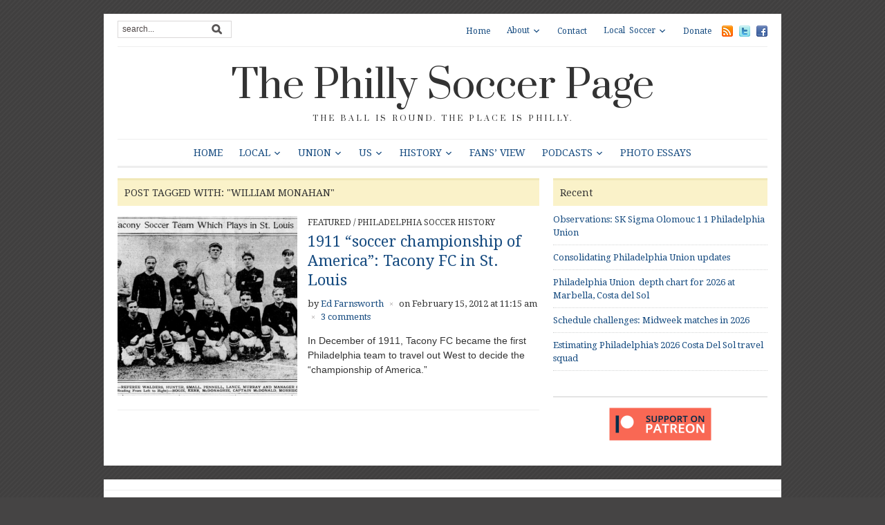

--- FILE ---
content_type: text/html; charset=UTF-8
request_url: https://phillysoccerpage.net/tag/william-monahan/
body_size: 8847
content:
<!DOCTYPE html>
<html xmlns="http://www.w3.org/1999/xhtml" lang="en-US">
<head>
    <meta http-equiv="Content-Type" content="text/html; charset=UTF-8" />
    <meta http-equiv="X-UA-Compatible" content="IE=edge,chrome=1">
	<meta name="viewport" content="width=device-width, initial-scale=1.0, maximum-scale=1.0, user-scalable=no" />

    <link rel="pingback" href="https://phillysoccerpage.net/xmlrpc.php" />

	
	<title>William Monahan &#8211; The Philly Soccer Page</title>
<meta name='robots' content='max-image-preview:large' />
<!-- Jetpack Site Verification Tags -->
<meta name="google-site-verification" content="LGBArhUlEbX6eWMEX4YRCHnE4u8HSL7B8wcdVivgtKc" />
<link rel='dns-prefetch' href='//secure.gravatar.com' />
<link rel='dns-prefetch' href='//stats.wp.com' />
<link rel='dns-prefetch' href='//fonts.googleapis.com' />
<link rel='dns-prefetch' href='//v0.wordpress.com' />
<link rel="alternate" type="application/rss+xml" title="The Philly Soccer Page &raquo; Feed" href="https://phillysoccerpage.net/feed/" />
<link rel="alternate" type="application/rss+xml" title="The Philly Soccer Page &raquo; Comments Feed" href="https://phillysoccerpage.net/comments/feed/" />
<link rel="alternate" type="application/rss+xml" title="The Philly Soccer Page &raquo; William Monahan Tag Feed" href="https://phillysoccerpage.net/tag/william-monahan/feed/" />
<link rel='stylesheet' id='all-css-511e007aa802d1796e4ee33fdce0db39' href='https://phillysoccerpage.net/wp-content/boost-cache/static/093bfac2c3.min.css' type='text/css' media='all' />
<style id='wp-img-auto-sizes-contain-inline-css'>
img:is([sizes=auto i],[sizes^="auto," i]){contain-intrinsic-size:3000px 1500px}
/*# sourceURL=wp-img-auto-sizes-contain-inline-css */
</style>
<style id='wp-emoji-styles-inline-css'>

	img.wp-smiley, img.emoji {
		display: inline !important;
		border: none !important;
		box-shadow: none !important;
		height: 1em !important;
		width: 1em !important;
		margin: 0 0.07em !important;
		vertical-align: -0.1em !important;
		background: none !important;
		padding: 0 !important;
	}
/*# sourceURL=wp-emoji-styles-inline-css */
</style>
<style id='wp-block-library-inline-css'>
:root{--wp-block-synced-color:#7a00df;--wp-block-synced-color--rgb:122,0,223;--wp-bound-block-color:var(--wp-block-synced-color);--wp-editor-canvas-background:#ddd;--wp-admin-theme-color:#007cba;--wp-admin-theme-color--rgb:0,124,186;--wp-admin-theme-color-darker-10:#006ba1;--wp-admin-theme-color-darker-10--rgb:0,107,160.5;--wp-admin-theme-color-darker-20:#005a87;--wp-admin-theme-color-darker-20--rgb:0,90,135;--wp-admin-border-width-focus:2px}@media (min-resolution:192dpi){:root{--wp-admin-border-width-focus:1.5px}}.wp-element-button{cursor:pointer}:root .has-very-light-gray-background-color{background-color:#eee}:root .has-very-dark-gray-background-color{background-color:#313131}:root .has-very-light-gray-color{color:#eee}:root .has-very-dark-gray-color{color:#313131}:root .has-vivid-green-cyan-to-vivid-cyan-blue-gradient-background{background:linear-gradient(135deg,#00d084,#0693e3)}:root .has-purple-crush-gradient-background{background:linear-gradient(135deg,#34e2e4,#4721fb 50%,#ab1dfe)}:root .has-hazy-dawn-gradient-background{background:linear-gradient(135deg,#faaca8,#dad0ec)}:root .has-subdued-olive-gradient-background{background:linear-gradient(135deg,#fafae1,#67a671)}:root .has-atomic-cream-gradient-background{background:linear-gradient(135deg,#fdd79a,#004a59)}:root .has-nightshade-gradient-background{background:linear-gradient(135deg,#330968,#31cdcf)}:root .has-midnight-gradient-background{background:linear-gradient(135deg,#020381,#2874fc)}:root{--wp--preset--font-size--normal:16px;--wp--preset--font-size--huge:42px}.has-regular-font-size{font-size:1em}.has-larger-font-size{font-size:2.625em}.has-normal-font-size{font-size:var(--wp--preset--font-size--normal)}.has-huge-font-size{font-size:var(--wp--preset--font-size--huge)}.has-text-align-center{text-align:center}.has-text-align-left{text-align:left}.has-text-align-right{text-align:right}.has-fit-text{white-space:nowrap!important}#end-resizable-editor-section{display:none}.aligncenter{clear:both}.items-justified-left{justify-content:flex-start}.items-justified-center{justify-content:center}.items-justified-right{justify-content:flex-end}.items-justified-space-between{justify-content:space-between}.screen-reader-text{border:0;clip-path:inset(50%);height:1px;margin:-1px;overflow:hidden;padding:0;position:absolute;width:1px;word-wrap:normal!important}.screen-reader-text:focus{background-color:#ddd;clip-path:none;color:#444;display:block;font-size:1em;height:auto;left:5px;line-height:normal;padding:15px 23px 14px;text-decoration:none;top:5px;width:auto;z-index:100000}html :where(.has-border-color){border-style:solid}html :where([style*=border-top-color]){border-top-style:solid}html :where([style*=border-right-color]){border-right-style:solid}html :where([style*=border-bottom-color]){border-bottom-style:solid}html :where([style*=border-left-color]){border-left-style:solid}html :where([style*=border-width]){border-style:solid}html :where([style*=border-top-width]){border-top-style:solid}html :where([style*=border-right-width]){border-right-style:solid}html :where([style*=border-bottom-width]){border-bottom-style:solid}html :where([style*=border-left-width]){border-left-style:solid}html :where(img[class*=wp-image-]){height:auto;max-width:100%}:where(figure){margin:0 0 1em}html :where(.is-position-sticky){--wp-admin--admin-bar--position-offset:var(--wp-admin--admin-bar--height,0px)}@media screen and (max-width:600px){html :where(.is-position-sticky){--wp-admin--admin-bar--position-offset:0px}}

/*# sourceURL=wp-block-library-inline-css */
</style><style id='global-styles-inline-css'>
:root{--wp--preset--aspect-ratio--square: 1;--wp--preset--aspect-ratio--4-3: 4/3;--wp--preset--aspect-ratio--3-4: 3/4;--wp--preset--aspect-ratio--3-2: 3/2;--wp--preset--aspect-ratio--2-3: 2/3;--wp--preset--aspect-ratio--16-9: 16/9;--wp--preset--aspect-ratio--9-16: 9/16;--wp--preset--color--black: #000000;--wp--preset--color--cyan-bluish-gray: #abb8c3;--wp--preset--color--white: #ffffff;--wp--preset--color--pale-pink: #f78da7;--wp--preset--color--vivid-red: #cf2e2e;--wp--preset--color--luminous-vivid-orange: #ff6900;--wp--preset--color--luminous-vivid-amber: #fcb900;--wp--preset--color--light-green-cyan: #7bdcb5;--wp--preset--color--vivid-green-cyan: #00d084;--wp--preset--color--pale-cyan-blue: #8ed1fc;--wp--preset--color--vivid-cyan-blue: #0693e3;--wp--preset--color--vivid-purple: #9b51e0;--wp--preset--gradient--vivid-cyan-blue-to-vivid-purple: linear-gradient(135deg,rgb(6,147,227) 0%,rgb(155,81,224) 100%);--wp--preset--gradient--light-green-cyan-to-vivid-green-cyan: linear-gradient(135deg,rgb(122,220,180) 0%,rgb(0,208,130) 100%);--wp--preset--gradient--luminous-vivid-amber-to-luminous-vivid-orange: linear-gradient(135deg,rgb(252,185,0) 0%,rgb(255,105,0) 100%);--wp--preset--gradient--luminous-vivid-orange-to-vivid-red: linear-gradient(135deg,rgb(255,105,0) 0%,rgb(207,46,46) 100%);--wp--preset--gradient--very-light-gray-to-cyan-bluish-gray: linear-gradient(135deg,rgb(238,238,238) 0%,rgb(169,184,195) 100%);--wp--preset--gradient--cool-to-warm-spectrum: linear-gradient(135deg,rgb(74,234,220) 0%,rgb(151,120,209) 20%,rgb(207,42,186) 40%,rgb(238,44,130) 60%,rgb(251,105,98) 80%,rgb(254,248,76) 100%);--wp--preset--gradient--blush-light-purple: linear-gradient(135deg,rgb(255,206,236) 0%,rgb(152,150,240) 100%);--wp--preset--gradient--blush-bordeaux: linear-gradient(135deg,rgb(254,205,165) 0%,rgb(254,45,45) 50%,rgb(107,0,62) 100%);--wp--preset--gradient--luminous-dusk: linear-gradient(135deg,rgb(255,203,112) 0%,rgb(199,81,192) 50%,rgb(65,88,208) 100%);--wp--preset--gradient--pale-ocean: linear-gradient(135deg,rgb(255,245,203) 0%,rgb(182,227,212) 50%,rgb(51,167,181) 100%);--wp--preset--gradient--electric-grass: linear-gradient(135deg,rgb(202,248,128) 0%,rgb(113,206,126) 100%);--wp--preset--gradient--midnight: linear-gradient(135deg,rgb(2,3,129) 0%,rgb(40,116,252) 100%);--wp--preset--font-size--small: 13px;--wp--preset--font-size--medium: 20px;--wp--preset--font-size--large: 36px;--wp--preset--font-size--x-large: 42px;--wp--preset--spacing--20: 0.44rem;--wp--preset--spacing--30: 0.67rem;--wp--preset--spacing--40: 1rem;--wp--preset--spacing--50: 1.5rem;--wp--preset--spacing--60: 2.25rem;--wp--preset--spacing--70: 3.38rem;--wp--preset--spacing--80: 5.06rem;--wp--preset--shadow--natural: 6px 6px 9px rgba(0, 0, 0, 0.2);--wp--preset--shadow--deep: 12px 12px 50px rgba(0, 0, 0, 0.4);--wp--preset--shadow--sharp: 6px 6px 0px rgba(0, 0, 0, 0.2);--wp--preset--shadow--outlined: 6px 6px 0px -3px rgb(255, 255, 255), 6px 6px rgb(0, 0, 0);--wp--preset--shadow--crisp: 6px 6px 0px rgb(0, 0, 0);}:where(.is-layout-flex){gap: 0.5em;}:where(.is-layout-grid){gap: 0.5em;}body .is-layout-flex{display: flex;}.is-layout-flex{flex-wrap: wrap;align-items: center;}.is-layout-flex > :is(*, div){margin: 0;}body .is-layout-grid{display: grid;}.is-layout-grid > :is(*, div){margin: 0;}:where(.wp-block-columns.is-layout-flex){gap: 2em;}:where(.wp-block-columns.is-layout-grid){gap: 2em;}:where(.wp-block-post-template.is-layout-flex){gap: 1.25em;}:where(.wp-block-post-template.is-layout-grid){gap: 1.25em;}.has-black-color{color: var(--wp--preset--color--black) !important;}.has-cyan-bluish-gray-color{color: var(--wp--preset--color--cyan-bluish-gray) !important;}.has-white-color{color: var(--wp--preset--color--white) !important;}.has-pale-pink-color{color: var(--wp--preset--color--pale-pink) !important;}.has-vivid-red-color{color: var(--wp--preset--color--vivid-red) !important;}.has-luminous-vivid-orange-color{color: var(--wp--preset--color--luminous-vivid-orange) !important;}.has-luminous-vivid-amber-color{color: var(--wp--preset--color--luminous-vivid-amber) !important;}.has-light-green-cyan-color{color: var(--wp--preset--color--light-green-cyan) !important;}.has-vivid-green-cyan-color{color: var(--wp--preset--color--vivid-green-cyan) !important;}.has-pale-cyan-blue-color{color: var(--wp--preset--color--pale-cyan-blue) !important;}.has-vivid-cyan-blue-color{color: var(--wp--preset--color--vivid-cyan-blue) !important;}.has-vivid-purple-color{color: var(--wp--preset--color--vivid-purple) !important;}.has-black-background-color{background-color: var(--wp--preset--color--black) !important;}.has-cyan-bluish-gray-background-color{background-color: var(--wp--preset--color--cyan-bluish-gray) !important;}.has-white-background-color{background-color: var(--wp--preset--color--white) !important;}.has-pale-pink-background-color{background-color: var(--wp--preset--color--pale-pink) !important;}.has-vivid-red-background-color{background-color: var(--wp--preset--color--vivid-red) !important;}.has-luminous-vivid-orange-background-color{background-color: var(--wp--preset--color--luminous-vivid-orange) !important;}.has-luminous-vivid-amber-background-color{background-color: var(--wp--preset--color--luminous-vivid-amber) !important;}.has-light-green-cyan-background-color{background-color: var(--wp--preset--color--light-green-cyan) !important;}.has-vivid-green-cyan-background-color{background-color: var(--wp--preset--color--vivid-green-cyan) !important;}.has-pale-cyan-blue-background-color{background-color: var(--wp--preset--color--pale-cyan-blue) !important;}.has-vivid-cyan-blue-background-color{background-color: var(--wp--preset--color--vivid-cyan-blue) !important;}.has-vivid-purple-background-color{background-color: var(--wp--preset--color--vivid-purple) !important;}.has-black-border-color{border-color: var(--wp--preset--color--black) !important;}.has-cyan-bluish-gray-border-color{border-color: var(--wp--preset--color--cyan-bluish-gray) !important;}.has-white-border-color{border-color: var(--wp--preset--color--white) !important;}.has-pale-pink-border-color{border-color: var(--wp--preset--color--pale-pink) !important;}.has-vivid-red-border-color{border-color: var(--wp--preset--color--vivid-red) !important;}.has-luminous-vivid-orange-border-color{border-color: var(--wp--preset--color--luminous-vivid-orange) !important;}.has-luminous-vivid-amber-border-color{border-color: var(--wp--preset--color--luminous-vivid-amber) !important;}.has-light-green-cyan-border-color{border-color: var(--wp--preset--color--light-green-cyan) !important;}.has-vivid-green-cyan-border-color{border-color: var(--wp--preset--color--vivid-green-cyan) !important;}.has-pale-cyan-blue-border-color{border-color: var(--wp--preset--color--pale-cyan-blue) !important;}.has-vivid-cyan-blue-border-color{border-color: var(--wp--preset--color--vivid-cyan-blue) !important;}.has-vivid-purple-border-color{border-color: var(--wp--preset--color--vivid-purple) !important;}.has-vivid-cyan-blue-to-vivid-purple-gradient-background{background: var(--wp--preset--gradient--vivid-cyan-blue-to-vivid-purple) !important;}.has-light-green-cyan-to-vivid-green-cyan-gradient-background{background: var(--wp--preset--gradient--light-green-cyan-to-vivid-green-cyan) !important;}.has-luminous-vivid-amber-to-luminous-vivid-orange-gradient-background{background: var(--wp--preset--gradient--luminous-vivid-amber-to-luminous-vivid-orange) !important;}.has-luminous-vivid-orange-to-vivid-red-gradient-background{background: var(--wp--preset--gradient--luminous-vivid-orange-to-vivid-red) !important;}.has-very-light-gray-to-cyan-bluish-gray-gradient-background{background: var(--wp--preset--gradient--very-light-gray-to-cyan-bluish-gray) !important;}.has-cool-to-warm-spectrum-gradient-background{background: var(--wp--preset--gradient--cool-to-warm-spectrum) !important;}.has-blush-light-purple-gradient-background{background: var(--wp--preset--gradient--blush-light-purple) !important;}.has-blush-bordeaux-gradient-background{background: var(--wp--preset--gradient--blush-bordeaux) !important;}.has-luminous-dusk-gradient-background{background: var(--wp--preset--gradient--luminous-dusk) !important;}.has-pale-ocean-gradient-background{background: var(--wp--preset--gradient--pale-ocean) !important;}.has-electric-grass-gradient-background{background: var(--wp--preset--gradient--electric-grass) !important;}.has-midnight-gradient-background{background: var(--wp--preset--gradient--midnight) !important;}.has-small-font-size{font-size: var(--wp--preset--font-size--small) !important;}.has-medium-font-size{font-size: var(--wp--preset--font-size--medium) !important;}.has-large-font-size{font-size: var(--wp--preset--font-size--large) !important;}.has-x-large-font-size{font-size: var(--wp--preset--font-size--x-large) !important;}
/*# sourceURL=global-styles-inline-css */
</style>

<style id='classic-theme-styles-inline-css'>
/*! This file is auto-generated */
.wp-block-button__link{color:#fff;background-color:#32373c;border-radius:9999px;box-shadow:none;text-decoration:none;padding:calc(.667em + 2px) calc(1.333em + 2px);font-size:1.125em}.wp-block-file__button{background:#32373c;color:#fff;text-decoration:none}
/*# sourceURL=/wp-includes/css/classic-themes.min.css */
</style>
<link rel='stylesheet' id='dashicons-css' href='https://phillysoccerpage.net/wp-includes/css/dashicons.min.css?ver=6.9' media='all' />
<link rel='stylesheet' id='google-fonts-css' href='https://fonts.googleapis.com/css?family=Open+Sans%3A400%2C400i%2C600%2C600i%7CRoboto%3A400%2C400i%2C500%2C500i%7CPrata%7CDroid+Serif%3A400%2C700%2C400italic%2C700italic&#038;subset=cyrillic%2Cgreek%2Clatin-ext&#038;ver=6.9' media='all' />


<link rel="https://api.w.org/" href="https://phillysoccerpage.net/wp-json/" /><link rel="alternate" title="JSON" type="application/json" href="https://phillysoccerpage.net/wp-json/wp/v2/tags/6289" /><link rel="EditURI" type="application/rsd+xml" title="RSD" href="https://phillysoccerpage.net/xmlrpc.php?rsd" />
<meta name="generator" content="WordPress 6.9" />
<meta name="cdp-version" content="1.5.0" />
		<!-- GA Google Analytics @ https://m0n.co/ga -->
		
		

		<style>img#wpstats{display:none}</style>
		<!-- WPZOOM Theme / Framework -->
<meta name="generator" content="Yamidoo Magazine 2.1.5" />
<meta name="generator" content="WPZOOM Framework 2.0.9" />
<style type="text/css">body{font-family: Helvetica;}</style>
<style type="text/css" id="custom-background-css">
body.custom-background { background-color: #454444; }
</style>
	
<!-- Jetpack Open Graph Tags -->
<meta property="og:type" content="website" />
<meta property="og:title" content="William Monahan &#8211; The Philly Soccer Page" />
<meta property="og:url" content="https://phillysoccerpage.net/tag/william-monahan/" />
<meta property="og:site_name" content="The Philly Soccer Page" />
<meta property="og:image" content="https://phillysoccerpage.net/wp-content/uploads/2009/11/1.jpg" />
<meta property="og:image:width" content="400" />
<meta property="og:image:height" content="400" />
<meta property="og:image:alt" content="" />
<meta property="og:locale" content="en_US" />
<meta name="twitter:site" content="@phillysoccerpg" />

<!-- End Jetpack Open Graph Tags -->
<link rel="icon" href="https://phillysoccerpage.net/wp-content/uploads/2009/11/1-55x55.jpg" sizes="32x32" />
<link rel="icon" href="https://phillysoccerpage.net/wp-content/uploads/2009/11/1-260x260.jpg" sizes="192x192" />
<link rel="apple-touch-icon" href="https://phillysoccerpage.net/wp-content/uploads/2009/11/1-260x260.jpg" />
<meta name="msapplication-TileImage" content="https://phillysoccerpage.net/wp-content/uploads/2009/11/1-300x300.jpg" />

</head>

<body class="archive tag tag-william-monahan tag-6289 custom-background wp-theme-yamidoo">

	<div id="page-wrap">

 		<div id="main-wrap">

			<div id="header">

 				<div id="search"><form method="get" id="searchform" action="https://phillysoccerpage.net/">
 
	<input type="text" onblur="if (this.value == '') {this.value = 'search...';}" onfocus="if (this.value == 'search...') {this.value = '';}" value="search..." name="s" id="s" /><input type="submit" id="searchsubmit" value="Go" />
</form>
</div>

 				<div id="topmenu">

					<ul id="nav" class="dropdown"><li id="menu-item-44025" class="menu-item menu-item-type-custom menu-item-object-custom menu-item-home menu-item-44025"><a href="https://phillysoccerpage.net/">Home</a></li>
<li id="menu-item-44027" class="menu-item menu-item-type-post_type menu-item-object-page menu-item-has-children menu-item-44027"><a href="https://phillysoccerpage.net/about-2/">About</a>
<ul class="sub-menu">
	<li id="menu-item-44028" class="menu-item menu-item-type-post_type menu-item-object-page menu-item-44028"><a href="https://phillysoccerpage.net/about-2/contributors/">Contributors</a></li>
	<li id="menu-item-44030" class="menu-item menu-item-type-post_type menu-item-object-page menu-item-44030"><a href="https://phillysoccerpage.net/about-2/faq/">FAQ</a></li>
	<li id="menu-item-44031" class="menu-item menu-item-type-post_type menu-item-object-page menu-item-44031"><a href="https://phillysoccerpage.net/about-2/advertise/">Advertise</a></li>
	<li id="menu-item-44029" class="menu-item menu-item-type-post_type menu-item-object-page menu-item-44029"><a href="https://phillysoccerpage.net/about-2/help-wanted/">Help Wanted</a></li>
</ul>
</li>
<li id="menu-item-44032" class="menu-item menu-item-type-post_type menu-item-object-page menu-item-44032"><a href="https://phillysoccerpage.net/contact/">Contact</a></li>
<li id="menu-item-44047" class="menu-item menu-item-type-post_type menu-item-object-page menu-item-has-children menu-item-44047"><a href="https://phillysoccerpage.net/local-soccer/">Local Soccer</a>
<ul class="sub-menu">
	<li id="menu-item-44048" class="menu-item menu-item-type-post_type menu-item-object-page menu-item-44048"><a href="https://phillysoccerpage.net/local-soccer/adult-leagues/">Adult Leagues</a></li>
	<li id="menu-item-44049" class="menu-item menu-item-type-post_type menu-item-object-page menu-item-44049"><a href="https://phillysoccerpage.net/local-soccer/youth-clubs/">Youth Leagues</a></li>
	<li id="menu-item-44051" class="menu-item menu-item-type-post_type menu-item-object-page menu-item-44051"><a href="https://phillysoccerpage.net/local-soccer/soccer-pubs/">Soccer Pubs</a></li>
	<li id="menu-item-44050" class="menu-item menu-item-type-post_type menu-item-object-page menu-item-44050"><a href="https://phillysoccerpage.net/local-soccer/supporters-groups/">Supporters Groups</a></li>
</ul>
</li>
<li id="menu-item-90724" class="menu-item menu-item-type-custom menu-item-object-custom menu-item-90724"><a href="https://www.patreon.com/phillysoccerpage">Donate</a></li>
</ul> <a href="https://phillysoccerpage.net/feed/"><img src="https://phillysoccerpage.net/wp-content/themes/yamidoo/images/icons/feed.png" alt="RSS" /></a> <a href="http://twitter.com/phillysoccerpg"><img src="https://phillysoccerpage.net/wp-content/themes/yamidoo/images/icons/twitter.png" alt="Twitter" /></a> <a href="https://www.facebook.com/ThePhillySoccerPage"><img src="https://phillysoccerpage.net/wp-content/themes/yamidoo/images/icons/facebook.png" alt="Facebook" /></a>
				</div> <!-- /#topmenu -->
  				<div class="clear"></div>

				<div id="logo">
					<h1>
					<a href="https://phillysoccerpage.net" title="The ball is round. The place is Philly.">
						The Philly Soccer Page					</a><div class="clear"></div>

					</h1>
					<span>The ball is round. The place is Philly.</span>				</div><!-- / #logo -->


				

				<div id="mainmenu">

					<ul id="menu" class="dropdown"><li id="menu-item-33705" class="menu-item menu-item-type-custom menu-item-object-custom menu-item-home menu-item-33705"><a href="https://phillysoccerpage.net/">Home</a></li>
<li id="menu-item-33692" class="menu-item menu-item-type-taxonomy menu-item-object-category menu-item-has-children menu-item-33692"><a href="https://phillysoccerpage.net/category/philly-soccer/">Local</a>
<ul class="sub-menu">
	<li id="menu-item-87859" class="menu-item menu-item-type-taxonomy menu-item-object-category menu-item-87859"><a href="https://phillysoccerpage.net/category/philly-soccer/uniontwo/">Philadelphia Union II</a></li>
	<li id="menu-item-145049" class="menu-item menu-item-type-taxonomy menu-item-object-category menu-item-has-children menu-item-145049"><a href="https://phillysoccerpage.net/category/philly-soccer/usl2-eastern-conference/">USL2 Eastern Conference</a>
	<ul class="sub-menu">
		<li id="menu-item-145050" class="menu-item menu-item-type-taxonomy menu-item-object-category menu-item-145050"><a href="https://phillysoccerpage.net/category/philly-soccer/usl2-eastern-conference/lehigh-valley-utd/">Lehigh Valley Utd.</a></li>
		<li id="menu-item-145051" class="menu-item menu-item-type-taxonomy menu-item-object-category menu-item-145051"><a href="https://phillysoccerpage.net/category/philly-soccer/usl2-eastern-conference/ocean-city/">Ocean City Nor&#8217;easters</a></li>
		<li id="menu-item-145052" class="menu-item menu-item-type-taxonomy menu-item-object-category menu-item-145052"><a href="https://phillysoccerpage.net/category/philly-soccer/usl2-eastern-conference/philadelphia-lone-star-fc/">Philadelphia Lone Star FC</a></li>
		<li id="menu-item-145053" class="menu-item menu-item-type-taxonomy menu-item-object-category menu-item-has-children menu-item-145053"><a href="https://phillysoccerpage.net/category/philly-soccer/usl2-eastern-conference/reading-united-ac/">Reading United AC</a>
		<ul class="sub-menu">
			<li id="menu-item-145054" class="menu-item menu-item-type-taxonomy menu-item-object-category menu-item-145054"><a href="https://phillysoccerpage.net/category/philly-soccer/usl2-eastern-conference/reading-united-ac/inside-reading/">Inside Reading</a></li>
		</ul>
</li>
		<li id="menu-item-145055" class="menu-item menu-item-type-taxonomy menu-item-object-category menu-item-145055"><a href="https://phillysoccerpage.net/category/philly-soccer/usl2-eastern-conference/real-central-new-jersey/">Real Central New Jersey</a></li>
		<li id="menu-item-145056" class="menu-item menu-item-type-taxonomy menu-item-object-category menu-item-145056"><a href="https://phillysoccerpage.net/category/philly-soccer/usl2-eastern-conference/west-chester-united/">West Chester United</a></li>
	</ul>
</li>
	<li id="menu-item-33768" class="menu-item menu-item-type-taxonomy menu-item-object-category menu-item-33768"><a href="https://phillysoccerpage.net/category/philly-soccer/philadelphians-abroad/">Philadelphians Abroad</a></li>
	<li id="menu-item-145057" class="menu-item menu-item-type-taxonomy menu-item-object-category menu-item-145057"><a href="https://phillysoccerpage.net/category/philly-soccer/philadelphia-international-unity-cup/">Philadelphia International Unity Cup</a></li>
	<li id="menu-item-33769" class="menu-item menu-item-type-taxonomy menu-item-object-category menu-item-33769"><a href="https://phillysoccerpage.net/category/philly-soccer/player-of-the-week/">Player of the Week</a></li>
	<li id="menu-item-33811" class="menu-item menu-item-type-taxonomy menu-item-object-category menu-item-33811"><a href="https://phillysoccerpage.net/category/raves/">Raves</a></li>
	<li id="menu-item-33760" class="menu-item menu-item-type-taxonomy menu-item-object-category menu-item-33760"><a href="https://phillysoccerpage.net/category/philly-soccer/college-soccer/">College Soccer</a></li>
	<li id="menu-item-33763" class="menu-item menu-item-type-taxonomy menu-item-object-category menu-item-33763"><a href="https://phillysoccerpage.net/category/philly-soccer/high-school-soccer/">High School Soccer</a></li>
	<li id="menu-item-33765" class="menu-item menu-item-type-taxonomy menu-item-object-category menu-item-has-children menu-item-33765"><a href="https://phillysoccerpage.net/category/philly-soccer/philadelphia-soccer-leagues/">Local Leagues</a>
	<ul class="sub-menu">
		<li id="menu-item-33801" class="menu-item menu-item-type-taxonomy menu-item-object-category menu-item-33801"><a href="https://phillysoccerpage.net/category/philly-soccer/philadelphia-soccer-leagues/casa-soccer-league-philadelphia-soccer-leagues-philly-soccer/">Casa Soccer League</a></li>
		<li id="menu-item-33802" class="menu-item menu-item-type-taxonomy menu-item-object-category menu-item-33802"><a href="https://phillysoccerpage.net/category/philly-soccer/philadelphia-soccer-leagues/united-soccer-league/">United Soccer League</a></li>
	</ul>
</li>
	<li id="menu-item-33759" class="menu-item menu-item-type-taxonomy menu-item-object-category menu-item-33759"><a href="https://phillysoccerpage.net/category/philly-soccer/youth-soccer-philly-soccer/">Youth Soccer</a></li>
	<li id="menu-item-33761" class="menu-item menu-item-type-taxonomy menu-item-object-category menu-item-has-children menu-item-33761"><a href="https://phillysoccerpage.net/category/philly-soccer/culture/">Culture</a>
	<ul class="sub-menu">
		<li id="menu-item-58015" class="menu-item menu-item-type-taxonomy menu-item-object-category menu-item-58015"><a href="https://phillysoccerpage.net/category/philly-soccer/culture/sons-of-ben/">Sons of Ben</a></li>
		<li id="menu-item-33808" class="menu-item menu-item-type-taxonomy menu-item-object-category menu-item-33808"><a href="https://phillysoccerpage.net/category/philly-soccer/culture/soccer-culture/">Fan Culture</a></li>
		<li id="menu-item-33807" class="menu-item menu-item-type-taxonomy menu-item-object-category menu-item-33807"><a href="https://phillysoccerpage.net/category/soccer-on-tv/">Soccer on TV</a></li>
		<li id="menu-item-33809" class="menu-item menu-item-type-taxonomy menu-item-object-category menu-item-33809"><a href="https://phillysoccerpage.net/category/philly-soccer/culture/soccer-books/">Soccer Books</a></li>
	</ul>
</li>
</ul>
</li>
<li id="menu-item-33690" class="menu-item menu-item-type-taxonomy menu-item-object-category menu-item-has-children menu-item-33690"><a href="https://phillysoccerpage.net/category/union/">Union</a>
<ul class="sub-menu">
	<li id="menu-item-33771" class="menu-item menu-item-type-taxonomy menu-item-object-category menu-item-33771"><a href="https://phillysoccerpage.net/category/union/match-previews/">Match previews</a></li>
	<li id="menu-item-33772" class="menu-item menu-item-type-taxonomy menu-item-object-category menu-item-33772"><a href="https://phillysoccerpage.net/category/union/match-reports/">Union match reports</a></li>
	<li id="menu-item-33773" class="menu-item menu-item-type-taxonomy menu-item-object-category menu-item-33773"><a href="https://phillysoccerpage.net/category/union/match-stats/">Match stats</a></li>
	<li id="menu-item-43019" class="menu-item menu-item-type-taxonomy menu-item-object-category menu-item-43019"><a href="https://phillysoccerpage.net/category/union/player-ratings-union/">Player ratings</a></li>
	<li id="menu-item-58010" class="menu-item menu-item-type-taxonomy menu-item-object-category menu-item-58010"><a href="https://phillysoccerpage.net/category/union/postgame/">Postgame</a></li>
	<li id="menu-item-33803" class="menu-item menu-item-type-taxonomy menu-item-object-category menu-item-33803"><a href="https://phillysoccerpage.net/category/season-reviews/">Season Reviews</a></li>
	<li id="menu-item-58012" class="menu-item menu-item-type-taxonomy menu-item-object-category menu-item-58012"><a href="https://phillysoccerpage.net/category/union/union-academy/">Union Academy</a></li>
</ul>
</li>
<li id="menu-item-33693" class="menu-item menu-item-type-taxonomy menu-item-object-category menu-item-has-children menu-item-33693"><a href="https://phillysoccerpage.net/category/us-soccer/">US</a>
<ul class="sub-menu">
	<li id="menu-item-33778" class="menu-item menu-item-type-taxonomy menu-item-object-category menu-item-has-children menu-item-33778"><a href="https://phillysoccerpage.net/category/us-soccer/usmnt-us-soccer/">USMNT</a>
	<ul class="sub-menu">
		<li id="menu-item-33804" class="menu-item menu-item-type-taxonomy menu-item-object-category menu-item-33804"><a href="https://phillysoccerpage.net/category/us-soccer/usmnt-us-soccer/usmnt-world-cuo/">World Cup</a></li>
	</ul>
</li>
	<li id="menu-item-33780" class="menu-item menu-item-type-taxonomy menu-item-object-category menu-item-has-children menu-item-33780"><a href="https://phillysoccerpage.net/category/us-soccer/us-women/">USWNT</a>
	<ul class="sub-menu">
		<li id="menu-item-33806" class="menu-item menu-item-type-taxonomy menu-item-object-category menu-item-33806"><a href="https://phillysoccerpage.net/category/us-soccer/us-women/world-cup-us-women-us-soccer/">Women&#8217;s World Cup</a></li>
	</ul>
</li>
	<li id="menu-item-33774" class="menu-item menu-item-type-taxonomy menu-item-object-category menu-item-33774"><a href="https://phillysoccerpage.net/category/us-soccer/major-league-soccer/">MLS</a></li>
	<li id="menu-item-33775" class="menu-item menu-item-type-taxonomy menu-item-object-category menu-item-33775"><a href="https://phillysoccerpage.net/category/us-soccer/nasl/">NASL</a></li>
	<li id="menu-item-33777" class="menu-item menu-item-type-taxonomy menu-item-object-category menu-item-33777"><a href="https://phillysoccerpage.net/category/us-soccer/usl/">USL</a></li>
	<li id="menu-item-33776" class="menu-item menu-item-type-taxonomy menu-item-object-category menu-item-33776"><a href="https://phillysoccerpage.net/category/us-soccer/u-s-open-cup/">US Open Cup</a></li>
	<li id="menu-item-33799" class="menu-item menu-item-type-taxonomy menu-item-object-category menu-item-33799"><a href="https://phillysoccerpage.net/category/philly-soccer/u-s-amateur-cup/">US Amateur Cup</a></li>
	<li id="menu-item-33800" class="menu-item menu-item-type-taxonomy menu-item-object-category menu-item-33800"><a href="https://phillysoccerpage.net/category/philly-soccer/u-s-womens-cup/">US Women&#8217;s Cup</a></li>
</ul>
</li>
<li id="menu-item-33698" class="menu-item menu-item-type-taxonomy menu-item-object-category menu-item-has-children menu-item-33698"><a href="https://phillysoccerpage.net/category/soccer-history/">History</a>
<ul class="sub-menu">
	<li id="menu-item-33796" class="menu-item menu-item-type-taxonomy menu-item-object-category menu-item-33796"><a href="https://phillysoccerpage.net/category/soccer-history/philadelphia-soccer-history/">Philadelphia Soccer History</a></li>
	<li id="menu-item-33795" class="menu-item menu-item-type-taxonomy menu-item-object-category menu-item-has-children menu-item-33795"><a href="https://phillysoccerpage.net/category/soccer-history/soccer-in-the-us/">US Soccer History</a>
	<ul class="sub-menu">
		<li id="menu-item-33797" class="menu-item menu-item-type-taxonomy menu-item-object-category menu-item-33797"><a href="https://phillysoccerpage.net/category/soccer-history/soccer-in-the-us/history-of-the-us-at-the-world-cup/">US World Cup History</a></li>
	</ul>
</li>
	<li id="menu-item-33798" class="menu-item menu-item-type-taxonomy menu-item-object-category menu-item-33798"><a href="https://phillysoccerpage.net/category/soccer-history/world-soccer-history/">World Soccer History</a></li>
</ul>
</li>
<li id="menu-item-33694" class="menu-item menu-item-type-taxonomy menu-item-object-category menu-item-33694"><a href="https://phillysoccerpage.net/category/fan-posts/">Fans&#8217; View</a></li>
<li id="menu-item-33695" class="menu-item menu-item-type-taxonomy menu-item-object-category menu-item-has-children menu-item-33695"><a href="https://phillysoccerpage.net/category/podcasts/">Podcasts</a>
<ul class="sub-menu">
	<li id="menu-item-58009" class="menu-item menu-item-type-taxonomy menu-item-object-category menu-item-58009"><a href="https://phillysoccerpage.net/category/podcasts/kyw-philly-soccer-show/">KYW Philly Soccer Show</a></li>
	<li id="menu-item-86273" class="menu-item menu-item-type-taxonomy menu-item-object-category menu-item-86273"><a href="https://phillysoccerpage.net/category/podcasts/a-soccer-podcast-with-no-name/">It&#8217;s Always Soccer in Philadelphia</a></li>
	<li id="menu-item-58008" class="menu-item menu-item-type-taxonomy menu-item-object-category menu-item-58008"><a href="https://phillysoccerpage.net/category/podcasts/all-three-points/">All Three Points</a></li>
	<li id="menu-item-85181" class="menu-item menu-item-type-taxonomy menu-item-object-category menu-item-85181"><a href="https://phillysoccerpage.net/category/podcasts/the-front-row/">The Front Row</a></li>
</ul>
</li>
<li id="menu-item-33697" class="menu-item menu-item-type-taxonomy menu-item-object-category menu-item-33697"><a href="https://phillysoccerpage.net/category/photo-essays/">Photo essays</a></li>
</ul>
				</div> <!-- /#menu -->

			</div> <!--/#header -->
			<div class="clear"></div>

 			<div id="content-wrap">
<div id="articles">

	
	<h3 class="archive_title">
		Post Tagged with: "William Monahan"
		 	</h3>

		<div class="article" id="post-26927">

		
                <div class="post-thumb">
                    <a href="https://phillysoccerpage.net/2012/02/15/1911-soccer-championship-of-america-tacony-fc-in-st-louis/"><img width="260" height="260" src="https://phillysoccerpage.net/wp-content/uploads/2012/02/1911-Tacony-St.-Louis-tour-team-260x260.png" class="attachment-thumbnail size-thumbnail wp-post-image" alt="" decoding="async" fetchpriority="high" /></a>
                </div>

                
		<div class="post-content">

			<span class="category"><a href="https://phillysoccerpage.net/category/featured/" rel="category tag">Featured</a> / <a href="https://phillysoccerpage.net/category/soccer-history/philadelphia-soccer-history/" rel="category tag">Philadelphia Soccer History</a></span> 
			<h2 class="title"><a href="https://phillysoccerpage.net/2012/02/15/1911-soccer-championship-of-america-tacony-fc-in-st-louis/" rel="bookmark" title="Permanent Link to 1911 &#8220;soccer championship of America&#8221;: Tacony FC in St. Louis">1911 &#8220;soccer championship of America&#8221;: Tacony FC in St. Louis</a></h2>

 			<div class="post-meta">
				<span>by <a href="https://phillysoccerpage.net/author/farnsworthuk/" title="Posts by Ed Farnsworth" rel="author">Ed Farnsworth</a></span> <span class="separator">&times;</span> <span class="date">on February 15, 2012 at 11:15 am</span> <span class="separator">&times;</span> <span class="comments"><a href="https://phillysoccerpage.net/2012/02/15/1911-soccer-championship-of-america-tacony-fc-in-st-louis/#comments">3 comments</a></span>			</div>

			<p>In December of 1911, Tacony FC became the first Philadelphia team to travel out West to decide the &#8220;championship of America.&#8221; </p>

			<div class="clear"></div>
		</div><div class="clear"></div>

	</div> <!-- /.article -->

<div class="navigation">
	</div> 
</div>

<div id="sidebar">

	<div id="wpzoom-feature-posts-4" class="widget wpzoom-feature-posts"><h3 class="title">Recent</h3><ul class="wpzoom-feature-posts"><li><a href="https://phillysoccerpage.net/2026/01/20/observations-sk-sigma-olomouc-1-1-philadelphia-union/">Observations: SK Sigma Olomouc 1   1 Philadelphia Union</a><div class="clear"></div></li><li><a href="https://phillysoccerpage.net/2026/01/19/consolidating-philadelphia-union-updates/">Consolidating Philadelphia Union updates</a><div class="clear"></div></li><li><a href="https://phillysoccerpage.net/2026/01/16/philadelphia-union-depth-chart-for-2026-at-marbella-costa-del-sol/">Philadelphia Union  depth chart for 2026 at Marbella, Costa del Sol</a><div class="clear"></div></li><li><a href="https://phillysoccerpage.net/2026/01/14/schedule-challenges-midweek-matches-in-2026/">Schedule challenges: Midweek matches in 2026</a><div class="clear"></div></li><li><a href="https://phillysoccerpage.net/2026/01/08/estimating-philadelphias-2026-costa-del-sol-travel-squad/">Estimating Philadelphia&#8217;s 2026 Costa Del Sol travel squad</a><div class="clear"></div></li></ul><div class="clear"></div></div><div id="custom_html-4" class="widget_text widget widget_custom_html"><div class="textwidget custom-html-widget"><hr><div style="text-align: center;"><a href="https://www.patreon.com/phillysoccerpage" target="_blank"><img src="https://phillysoccerpage.net/wp-content/uploads/2021/04/Patreon-Button.png" alt="Patreon Support" style="height:50px;"></a></div></div></div><div id="sidebar_left"></div><div id="sidebar_right"></div>
</div> <!-- /#sidebar -->
		<div class="clear"></div>
		</div> <!-- /#content-wrap -->

	<div class="clear"></div>
	</div> <!-- /#main-wrap -->

	<div id="footer">

		<div class="widget-area">

			<div class="column">
							</div><!-- / .column -->

			<div class="column">
							</div><!-- / .column -->

			<div class="column last">
							</div><!-- / .column -->

			<div class="clear"></div>
		</div><!-- /.widget-area-->
		<div class="clear"></div>


		<div id="footer_right">
			<ul id="menu-footer-menu" class=""><li id="menu-item-44022" class="menu-item menu-item-type-custom menu-item-object-custom menu-item-home menu-item-44022"><a href="https://phillysoccerpage.net/">Home</a></li>
<li id="menu-item-44023" class="menu-item menu-item-type-post_type menu-item-object-page menu-item-44023"><a href="https://phillysoccerpage.net/about-2/">About</a></li>
<li id="menu-item-44024" class="menu-item menu-item-type-post_type menu-item-object-page menu-item-44024"><a href="https://phillysoccerpage.net/contact/">Contact</a></li>
</ul>
			<span>Designed by <a href="https://www.wpzoom.com/" target="_blank" rel="nofollow" title="WPZOOM WordPress Themes">WPZOOM</a></span>

			Copyright &copy; 2026 &mdash; <a href="https://phillysoccerpage.net/" class="on">The Philly Soccer Page</a>. All Rights Reserved.		</div>

	</div> <!-- /#footer -->

	<div class="clear"></div>

</div> <!-- /#page-wrap -->





<script data-jetpack-boost="ignore" id="wp-emoji-settings" type="application/json">
{"baseUrl":"https://s.w.org/images/core/emoji/17.0.2/72x72/","ext":".png","svgUrl":"https://s.w.org/images/core/emoji/17.0.2/svg/","svgExt":".svg","source":{"concatemoji":"https://phillysoccerpage.net/wp-includes/js/wp-emoji-release.min.js?ver=6.9"}}
</script>

<script type="text/javascript" src="https://phillysoccerpage.net/wp-includes/js/jquery/jquery.min.js?ver=3.7.1" id="jquery-core-js"></script><script type='text/javascript' src='https://phillysoccerpage.net/wp-content/boost-cache/static/12d543561f.min.js'></script><script async src="https://www.googletagmanager.com/gtag/js?id=UA-11438760-4"></script><script>
			window.dataLayer = window.dataLayer || [];
			function gtag(){dataLayer.push(arguments);}
			gtag('js', new Date());
			gtag('config', 'UA-11438760-4');
		</script><script type="text/javascript">document.write('<style type="text/css">.tabber{display:none;}</style>');</script><script type="speculationrules">
{"prefetch":[{"source":"document","where":{"and":[{"href_matches":"/*"},{"not":{"href_matches":["/wp-*.php","/wp-admin/*","/wp-content/uploads/*","/wp-content/*","/wp-content/plugins/*","/wp-content/themes/yamidoo/*","/*\\?(.+)"]}},{"not":{"selector_matches":"a[rel~=\"nofollow\"]"}},{"not":{"selector_matches":".no-prefetch, .no-prefetch a"}}]},"eagerness":"conservative"}]}
</script><script type='text/javascript' src='https://phillysoccerpage.net/wp-content/boost-cache/static/4903ecdcff.min.js'></script><script type="text/javascript" id="jetpack-stats-js-before">
/* <![CDATA[ */
_stq = window._stq || [];
_stq.push([ "view", {"v":"ext","blog":"200882096","post":"0","tz":"-5","srv":"phillysoccerpage.net","arch_tag":"william-monahan","arch_results":"1","j":"1:15.4"} ]);
_stq.push([ "clickTrackerInit", "200882096", "0" ]);
//# sourceURL=jetpack-stats-js-before
/* ]]> */
</script><script type="text/javascript" src="https://stats.wp.com/e-202604.js" id="jetpack-stats-js" defer="defer" data-wp-strategy="defer"></script><script type="module">
/* <![CDATA[ */
/*! This file is auto-generated */
const a=JSON.parse(document.getElementById("wp-emoji-settings").textContent),o=(window._wpemojiSettings=a,"wpEmojiSettingsSupports"),s=["flag","emoji"];function i(e){try{var t={supportTests:e,timestamp:(new Date).valueOf()};sessionStorage.setItem(o,JSON.stringify(t))}catch(e){}}function c(e,t,n){e.clearRect(0,0,e.canvas.width,e.canvas.height),e.fillText(t,0,0);t=new Uint32Array(e.getImageData(0,0,e.canvas.width,e.canvas.height).data);e.clearRect(0,0,e.canvas.width,e.canvas.height),e.fillText(n,0,0);const a=new Uint32Array(e.getImageData(0,0,e.canvas.width,e.canvas.height).data);return t.every((e,t)=>e===a[t])}function p(e,t){e.clearRect(0,0,e.canvas.width,e.canvas.height),e.fillText(t,0,0);var n=e.getImageData(16,16,1,1);for(let e=0;e<n.data.length;e++)if(0!==n.data[e])return!1;return!0}function u(e,t,n,a){switch(t){case"flag":return n(e,"\ud83c\udff3\ufe0f\u200d\u26a7\ufe0f","\ud83c\udff3\ufe0f\u200b\u26a7\ufe0f")?!1:!n(e,"\ud83c\udde8\ud83c\uddf6","\ud83c\udde8\u200b\ud83c\uddf6")&&!n(e,"\ud83c\udff4\udb40\udc67\udb40\udc62\udb40\udc65\udb40\udc6e\udb40\udc67\udb40\udc7f","\ud83c\udff4\u200b\udb40\udc67\u200b\udb40\udc62\u200b\udb40\udc65\u200b\udb40\udc6e\u200b\udb40\udc67\u200b\udb40\udc7f");case"emoji":return!a(e,"\ud83e\u1fac8")}return!1}function f(e,t,n,a){let r;const o=(r="undefined"!=typeof WorkerGlobalScope&&self instanceof WorkerGlobalScope?new OffscreenCanvas(300,150):document.createElement("canvas")).getContext("2d",{willReadFrequently:!0}),s=(o.textBaseline="top",o.font="600 32px Arial",{});return e.forEach(e=>{s[e]=t(o,e,n,a)}),s}function r(e){var t=document.createElement("script");t.src=e,t.defer=!0,document.head.appendChild(t)}a.supports={everything:!0,everythingExceptFlag:!0},new Promise(t=>{let n=function(){try{var e=JSON.parse(sessionStorage.getItem(o));if("object"==typeof e&&"number"==typeof e.timestamp&&(new Date).valueOf()<e.timestamp+604800&&"object"==typeof e.supportTests)return e.supportTests}catch(e){}return null}();if(!n){if("undefined"!=typeof Worker&&"undefined"!=typeof OffscreenCanvas&&"undefined"!=typeof URL&&URL.createObjectURL&&"undefined"!=typeof Blob)try{var e="postMessage("+f.toString()+"("+[JSON.stringify(s),u.toString(),c.toString(),p.toString()].join(",")+"));",a=new Blob([e],{type:"text/javascript"});const r=new Worker(URL.createObjectURL(a),{name:"wpTestEmojiSupports"});return void(r.onmessage=e=>{i(n=e.data),r.terminate(),t(n)})}catch(e){}i(n=f(s,u,c,p))}t(n)}).then(e=>{for(const n in e)a.supports[n]=e[n],a.supports.everything=a.supports.everything&&a.supports[n],"flag"!==n&&(a.supports.everythingExceptFlag=a.supports.everythingExceptFlag&&a.supports[n]);var t;a.supports.everythingExceptFlag=a.supports.everythingExceptFlag&&!a.supports.flag,a.supports.everything||((t=a.source||{}).concatemoji?r(t.concatemoji):t.wpemoji&&t.twemoji&&(r(t.twemoji),r(t.wpemoji)))});
//# sourceURL=https://phillysoccerpage.net/wp-includes/js/wp-emoji-loader.min.js
/* ]]> */
</script></body>
</html>

--- FILE ---
content_type: text/css
request_url: https://phillysoccerpage.net/wp-content/boost-cache/static/093bfac2c3.min.css
body_size: 7143
content:
.last{clear:right;margin-right:0!important}.entry .wp-caption,.post_content .wp-caption,.post-single .wp-caption,.post-content .wp-caption,.entry-content .wp-caption{max-width:100%}article,aside,details,figcaption,figure,footer,header,hgroup,nav,section{display:block}html{font-size:100%;overflow-y:scroll;-webkit-tap-highlight-color:#fff0;-webkit-text-size-adjust:100%;-ms-text-size-adjust:100%}abbr[title]{border-bottom:1px dotted}b,strong{font-weight:700}blockquote{margin:1em 40px}dfn{font-style:italic}hr{border:0;border-top:1px solid #ccc;display:block;margin:1em 0;padding:0}mark{background:#ff0;color:#000;font-style:italic;font-weight:700}pre,code,kbd,samp{font-family:monospace,monospace;_font-family:'courier new',monospace;font-size:1em}pre,code{white-space:pre;white-space:pre-wrap;word-wrap:break-word}q{quotes:none}q:before,q:after{content:"";content:none}small{font-size:85%}sub,sup{font-size:75%;line-height:0;position:relative;vertical-align:baseline}sup{top:-.5em}sub{bottom:-.25em}ul,ol{margin:0;padding:0;list-style-position:inside}ul ul,ol ol,ul ol,ol ul{margin:0}dd{margin:0 0 0 40px}nav ul,nav ol,img{border:0;-ms-interpolation-mode:bicubic;vertical-align:middle}svg:not(:root){overflow:hidden}figure,form{margin:0}fieldset{border:0;margin:0;padding:0}legend{border:0;*margin-left:-7px;padding:0}label{cursor:pointer}button,input,select,textarea{font-size:100%;margin:0;vertical-align:baseline;*vertical-align:middle}button,input{line-height:normal;*overflow:visible}table button,table input{*overflow:auto}button,input[type=button],input[type=reset],input[type=submit]{cursor:pointer;-webkit-appearance:button}input[type=checkbox],input[type=radio]{box-sizing:border-box}input[type=search]{-webkit-appearance:textfield;-moz-box-sizing:content-box;-webkit-box-sizing:content-box;box-sizing:content-box}input[type="search"]::-webkit-search-decoration{-webkit-appearance:none}button::-moz-focus-inner,input::-moz-focus-inner{border:0;padding:0}textarea{overflow:auto;vertical-align:top;resize:vertical}table{border-collapse:collapse;border-spacing:0}th{text-align:left}tr,th,td{padding-right:1.625em}td{vertical-align:top}.clear,.cleaner{clear:both;height:0;overflow:hidden}.clearfix:before,.clearfix:after{content:"";display:table}.clearfix:after{clear:both}.clearfix{zoom:1}h1,h2,h3,h4,h5,h6{margin:0;padding:0}h1{font-size:24px}h2{font-size:20px}h3{font-size:18px}h4{font-size:16px}h5{font-size:14px}h6{font-size:12px}.hr{border-top:1px solid #EEE}div.navigation{font-family:"Droid Serif",Georgia,serif;text-align:center;margin:0 0 10px;font-size:12px}div.navigation a{font-weight:400;padding:0 6px;line-height:50px}div.navigation a:hover{text-decoration:none;color:#000}div.navigation span.current{padding:0 6px;color:#000}div.navigation span.pages{margin-right:10px;display:none}div.navigation .alignleft,div.navigation .alignright{margin:0}div.navigation .prev{float:left}div.navigation .next{float:right}div.navigation .page-numbers:after{color:#BDB7B9;content:"/";padding:0 0 0 10px}div.navigation .next:after,div.navigation .prev:after,div.navigation .dots:after{content:""}input,textarea{font-size:13px;padding:7px 6px;border:1px solid #D9D6D6;color:#000;background:#fff}input:focus,textarea:focus{border-color:#999}button,input[type=button],input[type=reset],input[type=submit]{background:#848484;padding:8px 10px;border:none 0;color:#fff}button:hover,input[type=button]:hover,input[type=reset]:hover,input[type=submit]:hover{background:#222;cursor:pointer;-webkit-transition-duration:0.2s;-moz-transition-duration:0.2s;transition-duration:0.2s}#header #search{height:23px;width:163px;border:1px solid #DAD8D8;font-size:12px;line-height:15px;float:left;margin:0}#header #search #s{width:122px;border:none;padding:1px 6px;color:#4F4747;display:inline;float:left;font-size:12px;height:19px;background:#fff}#header #search #searchsubmit{text-indent:-9999em;background:url(/wp-content/themes/yamidoo/images/search.png) no-repeat;cursor:pointer;border:0 none;width:17px;margin-top:4px}.separator{color:#ACA7A7;font-size:11px;margin:0 5px}body{background-image:url(/wp-content/themes/yamidoo/images/bg.png);color:#333;font-size:14px;font-family:"Open Sans",Arial,Helvetica,sans-serif;line-height:1.5;margin:0;text-align:left}a{color:#154A7F;outline:none;text-decoration:none}a img{border:none}a:hover{text-decoration:underline}p{line-height:1.5;margin:0}#content-wrap{padding:10px 20px 20px 20px}#main-wrap{background-color:#fff;margin-top:20px}#page-wrap{margin:0 auto;width:980px}#header{padding:10px 20px 0}#header .banner-head{margin-bottom:10px;text-align:center}#logo{margin:0 0 20px;padding-top:20px;text-align:center;border-top:1px solid #EEE;font-family:Prata,Georgia,"Times New Roman",Times,serif}#logo h1 a{color:#333;font-size:56px;font-weight:400;line-height:1.3}#logo a:hover{text-decoration:none;color:#222}#logo span{text-transform:uppercase;letter-spacing:3px;font-size:11px}#topmenu{margin:3px 0 9px 10px;float:right;text-align:right}#topmenu a{font-size:12px;font-weight:400;font-family:"Droid Serif",Georgia,serif}#topmenu img{vertical-align:middle;padding-left:5px}#menu{border-top:1px solid #EEE;border-bottom:3px solid #EEE;float:left;padding:5px 0;text-align:center;margin:0 0 5px;width:100%}ul.dropdown,ul.dropdown li,ul.dropdown ul{list-style:none;margin:0;padding:0}ul.dropdown{position:relative;z-index:5;float:left}ul.dropdown li{position:relative;display:inline-block;line-height:1.3em;vertical-align:middle;zoom:1}ul.dropdown li.hover,ul.dropdown li:hover{position:relative;z-index:7;cursor:default}ul.dropdown ul{visibility:hidden;position:absolute;top:100%;left:0;z-index:6;width:100%}ul.dropdown ul li{float:none;display:block}ul.dropdown ul ul{top:-1px;left:99%}ul.dropdown li:hover>ul{visibility:visible}ul.dropdown li.rtl ul{top:100%;right:0;left:auto}ul.dropdown li.rtl ul ul{top:1px;right:99%;left:auto}ul.dropdown a{text-decoration:none;padding:0 10px}ul.dropdown li li a{color:#ddd}ul.dropdown a:hover,ul.dropdown li:hover a{color:#333}ul.dropdown li{padding:5px 0;font-family:"Droid Serif",Georgia,serif;font-size:14px;text-transform:uppercase;font-weight:400}ul.dropdown li li{text-transform:none;margin:0;padding:4px 0;font-size:12px;color:#154A7F;text-transform:none}ul.dropdown .current_page_item a,ul.dropdown .current-cat a,ul.dropdown .current-menu-parent a,ul.dropdown .current_page_item a,ul.dropdown .current-cat a,ul.dropdown .current-menu-item a{color:#333}ul.dropdown ul{width:160px}#nav ul ul{width:140px}ul.dropdown li ul{display:block;visibility:hidden;z-index:100;text-align:left;padding:5px 5px 5px 10px;background-color:#FAF2C9;border-top:3px solid #F1E8B7}ul.dropdown li ul ul{top:-8px}ul.dropdown li ul li:hover a,#nav ul li ul li:hover a{color:#154A7F}ul.dropdown ul li{font-weight:400;padding:5px 0}ul.dropdown ul li a{padding:5px 0}#topmenu ul{z-index:7}#topmenu ul li{padding:4px 0 5px 0;margin-left:0;word-spacing:3px;font-size:10px;font-weight:700;color:#f4f4f4;text-transform:none;float:none}#topmenu ul ul{width:140px;margin-top:0}#topmenu ul li li{padding:6px 0}.sf-arrows .sf-with-ul:after{content:"\f347";display:inline-block;-webkit-font-smoothing:antialiased;font:normal 12px/16px 'dashicons';vertical-align:middle;margin:0 0 0 4px}.sf-arrows ul .sf-with-ul:after{content:"\f345";font:normal 12px/9px 'dashicons';float:right}.sf-arrows ul li>.sf-with-ul:focus:after,.sf-arrows ul li:hover>.sf-with-ul:after,.sf-arrows ul .sfHover>.sf-with-ul:after{border-left-color:#fff}#feature{margin:0 0 15px 0;background:#FAF2C9;position:relative}#navi ul{margin:0 auto;width:100px;position:absolute;top:0;left:535px;z-index:1}#navi li{float:left;padding-left:1px;list-style-type:none}#navi a{display:block;position:relative;opacity:.5}#navi a.current{opacity:1}#navi a:hover{opacity:1}#navi img{margin:0 0 12px 0;display:block}#navi li:nth-child(4) img{margin:0}#navi strong{display:block;font-size:13px}#panes{height:300px;position:relative;overflow:hidden}#panes>div{display:none;top:0;left:0;font-size:13px;color:#333;line-height:1.5;right:15px}#panes span.cover{float:left;width:520px;position:relative}#panes img{float:left}#panes .post-info{float:right;width:31%;height:256px;overflow:hidden;padding:15px 10px 15px 0;box-sizing:border-box;position:relative;z-index:2}#panes p.more{color:#000;font-weight:700}#panes h3{font-size:20px;font-family:"Droid Serif",Georgia,serif;padding:0;margin:0 0 5px 0}#panes h3 a{line-height:1.2;font-weight:400}#panes .more{font-size:12px;font-weight:700;float:left;display:block;margin-top:20px;font-family:"Droid Serif",Georgia,serif}.meta-feature{font-size:13px;padding:1px 0 5px 0}.meta-feature li{display:inline;font-family:"Droid Serif",Georgia,serif}#panes p{padding:5px 0 0 0}.overlay{background:#000;left:0;opacity:.7;position:absolute;z-index:10;bottom:0;width:490px;font-size:16px;font-weight:400;padding:8px 15px;overflow:hidden;font-family:"Droid Serif",Georgia,serif}.overlay a{color:#fff}#columns{margin:5px 0 15px}.column,.column_first{float:left;padding:10px 14px 0;width:210px}.column_first{padding-left:0}.column p,.column_first p{padding:0 0 10px 0}.column h3 a,.column_first h3 a{color:#154A7F;font-size:18px;font-weight:400;font-family:"Droid Serif",Georgia,serif}.column h3,.column_first h3{margin:0 0 5px;padding:0}.column img,.column_first img{margin:0 0 15px;max-width:100%;height:auto}#columns .date{float:left}.blocks-thumb img{max-width:100%;height:auto}#main{width:610px;float:left}#articles{float:left;width:610px}.article{border-bottom:1px solid #EEE;margin:0 0 20px;padding:0 0 20px}.post-content{overflow:hidden}.article h2.title{margin-bottom:10px;font-family:"Droid Serif",Georgia,serif;line-height:1.3}.article h2.title a{color:#154A7F;font-size:22px;font-weight:400}.post-thumb{float:left;margin:0 15px 0 0}#articles .head_title,h3.archive_title{background-color:#FAF2C9;border-top:3px solid #F1E8B7;font-family:"Droid Serif",Georgia,serif;font-size:14px;font-weight:400;padding:8px 0 8px 10px;margin:0 0 15px;text-transform:uppercase}.post{overflow:hidden;line-height:1.7}.post p{line-height:1.7}.post .post-meta{font-size:13px;padding:0 0 10px;margin:0 0 15px;display:block;border-bottom:1px solid #EEE;font-family:"Droid Serif",Georgia,serif}.author-info{border-bottom:1px solid #eee;margin:0 0 10px;padding:0 0 10px}.author-info img{float:left;margin:0 10px 0 0}#articles .post-meta,#columns .post-meta,span.category{margin:0 0 15px;font-size:13px;font-weight:400;font-family:"Droid Serif",Georgia,serif;display:block}span.category{text-transform:uppercase;font-size:12px;margin:0 0 5px}span.category a{color:#333}.post h1.title{font-size:32px;font-weight:400;line-height:1.3;margin-bottom:10px;font-family:"Droid Serif",Georgia,serif}.post blockquote{border-left:3px solid #ccc;color:#777;font-family:Georgia,"Times New Roman",Times,serif;font-size:16px;font-style:italic;line-height:1.8em;margin:10px 20px 10px 30px;padding-left:10px}.entry p{margin-bottom:14px}.entry .wp-block-image img,.entry img.alignnone,.entry img.aligncenter,.entry img.alignleft,.entry img.alignright,.entry img.attachment-fullsize{margin-bottom:10px;max-width:100%;height:auto}.entry ul:not(.wp-block-gallery),.entry ol{margin:0 0 14px 14px}.entry li ul,.entry li ol{margin-bottom:0}.entry li{list-style-position:inside}.entry ul li{list-style-type:square}.entry ol li{list-style-type:decimal}.entry blockquote{color:#8E8E8E;border-left:solid 3px #ececec;padding:0 15px;margin:10px}.entry h1,.entry h2,.entry h3,.entry h4,.entry h5,.entry h6{margin-bottom:12px;line-height:1.3;font-weight:400;font-family:"Droid Serif",Georgia,serif}.entry .gallery .gallery-item{max-width:150px;display:-moz-inline-stack;display:inline-block;vertical-align:top;zoom:1;*display:inline;margin:10px}.entry .gallery{clear:both;margin:auto;text-align:center}.entry .gallery a:hover{-ms-filter:"progid:DXImageTransform.Microsoft.Alpha(Opacity=90)";filter:alpha(opacity=90);opacity:.6;transition:opacity .25s ease-in-out;-moz-transition:opacity .25s ease-in-out;-webkit-transition:opacity .25s ease-in-out}.gallery img{width:150px;height:auto}.entry .aligncenter,div.aligncenter{display:block;clear:both;margin-left:auto;margin-right:auto}.alignleft,.entry .alignleft{float:left;margin-right:15px}.alignright,.entry .alignright{float:right;margin-left:15px}.entry .wp-caption{background-color:#EFEFEF;width:auto;text-align:center;margin-bottom:5px;padding:5px 5px 5px}.entry .wp-caption img{background:none;margin:0;border:0 none}.entry .wp-caption img{background:none;margin:0;border:0 none;max-width:100%;width:auto;height:auto}.entry .wp-caption-text,.gallery-caption{color:#A7A3A3;font-size:11px;margin:0;padding:4px 0 0;text-align:center}.entry .wp-caption.aligncenter{margin:0 auto 15px}img.wp-smiley{border:none;padding:0}.galleria-container{margin-bottom:15px}#main.full-width{width:940px}.full-width .entry,.page .entry{float:none;display:block;padding-right:0}.full-width .entry img{max-width:940px}.tag-links{float:left;clear:both;font-family:"Droid Serif",Georgia,serif}.nextpage{background:url(/wp-content/themes/yamidoo/images/icons/page.png) no-repeat left 10px;padding-left:20px;float:left;clear:both;margin-bottom:5px}#socialicons{border-bottom:1px solid #EEE;border-top:1px solid #EEE;float:left;margin:15px 0 0;padding:1px 0 10px;width:100%}#socialicons li{border:none;display:inline;float:left;padding-right:15px;width:110px}#socialicons ul{list-style:none;float:left;padding:10px 0 0 0}.post_author{background:#FAF2C9;padding:20px;margin:px 0}.post_author img{float:left;margin:0 15px 7px 0}.post_author span{font-size:16px;display:block;margin-bottom:5px;font-weight:600}.post_author .author_bio{overflow:hidden}#comments{clear:both}#comments h3{font-family:"Droid Serif",Georgia,serif;font-size:20px;line-height:1.3;margin:0;padding:10px 0;color:#333;font-weight:400}#comments .navigation{padding:0 0 18px 0}.commentlist{list-style:none;margin:0}.commentlist li.comment{border-bottom:1px solid #eee;font-size:12px;line-height:1.7;margin:0 0 24px 0;padding:0 0 0 76px;position:relative}.commentlist li:last-child{border-bottom:none;margin-bottom:0}#comments .comment-body ul,#comments .comment-body ol{margin-bottom:18px}#comments .comment-body p:last-child{margin-bottom:6px}#comments .comment-body blockquote p:last-child{margin-bottom:24px}.commentlist ol{list-style:decimal}.commentlist .avatar{position:absolute;top:4px;left:0}.comment-author{margin-bottom:3px}.comment-author cite{color:#B1B1B1;font-style:normal;font-size:14px;font-family:"Droid Serif",Georgia,serif}.comment-author .says{display:none}.comment-meta{font-size:12px;margin:0;float:right}.comment-meta a:link,.comment-meta a:visited{color:#888;text-decoration:none}.comment-meta a:active,.comment-meta a:hover{color:#333}.reply{font-size:12px;padding:0 0 24px 0}.commentlist .children{list-style:none;margin:0}.commentlist .children li{border:none;margin:0}.nopassword,.nocomments{display:none}#comments .pingback{border-bottom:1px solid #dedede;margin-bottom:18px;padding-bottom:18px}.commentlist li.comment+li.pingback{margin-top:-6px}#comments .pingback p{color:#888;display:block;font-size:12px;line-height:18px;margin:0}#comments .pingback .url{font-size:13px;font-style:italic}.comment-notes{display:none}#respond{margin:24px 0;overflow:hidden;position:relative}#respond p{margin:0}#respond .comment-notes{margin-bottom:1em}.form-allowed-tags{line-height:1em}.children #respond{margin:0 48px 0 0}.commentlist #respond{clear:both;display:block}#comments-list #respond{margin:0 0 18px 0}#comments-list ul #respond{margin:0}#cancel-comment-reply-link{font-size:12px;font-weight:400;line-height:18px}#respond .required_lab{font-weight:700}#respond label{font-size:12px;font-family:"Droid Serif",Georgia,serif}#respond input{margin:0 0 9px}#respond textarea{width:96%;height:145px}#respond .form-allowed-tags{color:#888;font-size:12px;line-height:18px;display:none}#respond .form-allowed-tags code{font-size:11px}#respond .form-submit{text-align:left;margin-top:10px}#respond .form_fields{float:left;width:36%;margin-right:5%}#respond .form_fields p{margin-bottom:7px}#respond .form_fields input[type="text"]{width:100%}#respond .comment-form-comment{width:80%;float:left}#respond .form_fields input,#respond textarea{clear:both;display:block;margin:3px 0 0}#respond .comment-form-cookies-consent label{display:inline;margin-left:10px;text-transform:none;font-size:12px}#sidebar{float:right;text-align:left;width:310px}#sidebar .post-cover{margin:0 0 10px}#sidebar_left{float:left;width:150px}#sidebar_right{float:left;margin-left:10px;width:150px}#sidebar_left .widget,#sidebar_right .widget{float:left;margin:0 0 15px;width:150px}#ads{text-align:center;margin:0 0 10px}.widget{float:left;margin:0 0 15px 0;width:310px}.widget h3.title{background-color:#FAF2C9;border-top:3px solid #F1E8B7;font-family:"Droid Serif",Georgia,serif;font-size:14px;font-weight:400;padding:8px 0 8px 10px;margin:0 0 10px}.widget{float:left;line-height:1.5;width:100%}.widget ul{clear:both;margin:0 0 5px;line-height:1.7}.widget ul li{list-style-type:none;border-bottom:1px dotted #d2d4d4;margin:0 0 6px;padding:0 0 6px;line-height:1.4}.widget ul ul{margin:0;padding:0 0 0 20px;border-top:none}.widget ul ul li{border:none}.widget #cat,.widget select{width:100%;display:inline;padding:5px;line-height:1.5;clear:both;float:left}.widget a{color:#154A7F;font-size:13px;font-family:"Droid Serif",Georgia,serif}.widget img{border:0;background:#fff}.widget_tag_cloud a{font-weight:400;font-family:"Droid Serif",Georgia,serif}.widget .recent-comments-list .avatar{margin-right:8px;float:left}.widget .recent-comments-list li{margin:0 0 8px;padding:0 0 8px;border-bottom:1px dotted #d2d4d4;line-height:1.4}.widget .wpzoom-feature-posts br{display:none}.widget .wpzoom-feature-posts img{margin:0 10px 5px 0;float:left}.widget .wpzoom-feature-posts small{font-family:"Droid Serif",Georgia,serif;margin:2px 0 4px;display:block}.widget .wpzoom-feature-posts .post-excerpt{display:block}.widget .wpzoom-feature-posts li{margin:0 0 8px;padding:0 0 8px;border-bottom:1px dotted #d2d4d4;line-height:1.4}.widget .wpzoom-popular-posts li,.widget.wpzoom-popular-posts li{margin:0 0 8px;padding:0 0 8px;font-family:"Droid Serif",Georgia,serif;border-bottom:1px dotted #d2d4d4;line-height:1.4}.widget .zoom-twitter-widget__item{margin:0 0 7px;font-family:"Droid Serif",Georgia,serif}.widget .zoom-twitter-widget__item p{margin:0 0 7px;padding:0}.widget .zoom-twitter-widget__item-timestamp{display:block;color:#A8A8A8;font-size:11px;font-style:normal}.widget .zoom-social-icons-list a:hover{text-decoration:none}.widget .zoom-social-icons-list--no-labels .zoom-social_icons-list__item{border:0;margin:0 2px 0 0}#sidebar>.zoom-social-icons-widget .zoom-social_icons-list__item{width:47%;float:left;border:0}#sidebar>.zoom-social-icons-widget .zoom-social-icons-list--no-labels .zoom-social_icons-list__item{width:auto;margin:4px}.zoom-social-icons-list:after{content:"";display:table;clear:both}#wp-calendar{width:100%}#wp-calendar caption{text-align:right;font-weight:700;font-size:12px;margin-top:10px;margin-bottom:15px}#wp-calendar thead{font-size:10px}#wp-calendar thead th{padding-bottom:10px}#wp-calendar tbody{color:#aaa}#wp-calendar tbody td{background:#EFEEEE;text-align:center;padding:8px}#wp-calendar tbody td:hover{background:#E8E8E8}#wp-calendar tbody .pad{background:none}#wp-calendar tfoot #next{font-size:10px;text-transform:uppercase;text-align:right}#wp-calendar tfoot #prev{font-size:10px;text-transform:uppercase;padding-top:10px}.widget .fb-like-box,.widget .fb-like-box span,.widget .fb-like-box iframe{width:100%!important}.tab_container{margin:0;padding:0;float:left;border:5px solid #F8F5E8}.tab_container_in{margin:0;padding:10px;border-left:1px solid #ddd;border-top:1px solid #ddd;border-right:1px solid #ccc;border-bottom:1px solid #ccc}.tab_menu_container{padding:0 0 0 5px;height:33px;border-top:3px solid #F1E8B7;background-color:#FAF2C9}#tab_menu li{margin:0;padding:7px 5px 2px 0;width:23%;background-color:#F8F5E8;text-transform:uppercase;color:#333;font-family:Arial,Helvetica,sans-serif;font-size:10px;line-height:normal;font-weight:700;float:left;list-style:none;cursor:pointer;text-align:center;border-bottom:none}#tab_menu .first{padding:7px 5px 2px 6px}#tab_menu li a,#tab_menu li a:visited{margin:0;padding:4px 6px 4px 6px;background-color:#E6E3D3;color:#333;text-decoration:none;display:block}#tab_menu li a:hover,#tab_menu li a.current{background-color:#333;color:#fff;text-decoration:none}.tab_sidebar_list{display:none}.column_right{width:310px;float:left}#sidebar .tabberlive{background:#FAF2C9;padding:0;float:left;clear:both;border-top:3px solid #F1E8B7;width:310px}#sidebar .tab_container{padding:7px;font-size:12px;background:#f7f7f7;border:1px solid #d2d4d4;float:left;width:269px}#sidebar .tab_container ul{color:#a3a0a0;font-size:11px;margin:0;padding:0;line-height:1.5}.tabberlive .tabbertabhide{display:none}.tabberlive h3{display:none}ul.tabbernav li{list-style-type:none;float:left;margin:0;padding:0;height:22px;line-height:22px;border-left:none;margin-bottom:-1px;overflow:hidden;position:relative}ul.tabbernav{margin:0;padding:1px 0;font:bold 12px}*html ul.tabbernav{padding:2px 0}*+html ul.tabbernav{padding:2px 0}ul.tabbernav li{list-style:none;margin:0 5px 0 0;display:inline;border:none}ul.tabbernav li:hover{border:none}ul.tabbernav li a{text-decoration:none;background:#FFF;color:#333;display:block;font-size:11px;font-weight:400;padding:0 10px;outline:none;cursor:pointer;font-family:"Droid Serif",Georgia,serif}ul.tabbernav li.tabberactive{background:#333;color:#fff}ul.tabbernav li.tabberactive a{background:#333;color:#fff}ul.tabbernav{margin:0;padding:7px 0 0 6px;float:left;list-style:none;height:31px;width:297px}html .tabbertab ul{margin:0}.tabberlive .tabbertab{overflow:hidden;clear:both;float:left;border:1px solid #ddd;background:#fff;padding:8px;margin:0 0 6px 6px;width:278px;color:#222}.tabbertab h2.widgettitle{display:none}#footer{background-color:#fff;font-size:12px;line-height:19px;margin:20px auto;padding-bottom:15px}#footer a{color:#154A7F}#footer h4{font-size:14px;font-weight:700;text-transform:uppercase}#footer div.column{display:inline;float:left;margin-right:0;padding:0 3px 0 18px;width:300px;border:none}#footer div.last{margin-right:0}#footer .widget-area{padding:0 0 15px;margin:0 0 15px;border-bottom:1px solid #ececec}#footer .column .widget{width:300px;float:left;line-height:1.7;overflow:hidden;margin-bottom:15px}#footer .widget h3.title{margin:15px 0 10px 0}#footer_right{padding:15px 0 0 20px;font-size:11px;font-family:"Droid Serif",Georgia,serif}#footer_right li{display:inline;font-size:14px;padding:0 10px 0 0}#footer_right ul{display:block;padding-bottom:10px}#footer_right span{padding-right:20px;float:right}@media screen and (max-width:980px){body{min-width:100%}#page-wrap{width:94%}#articles{width:66%}#main{width:66%}#logo img{max-width:100%;height:auto}#panes{height:auto;min-height:250px}#panes img{max-width:100%;height:auto}.overlay{display:none}#navi ul{left:56%}#navi img{width:75px;height:45px}#panes .post-info{height:auto;width:33%}#panes .post-info p{display:none}#columns .column,.column_first{float:left;padding:10px 1% 0;width:23%}#columns .column img,.column_first img{width:100%;max-width:100%;height:auto}.recent-post{width:100%;float:left}#articles .post-thumb{float:left;margin:0 10px 0 0;max-width:35%;width:35%;height:auto}#articles .post-thumb img{max-width:100%;height:auto}#sidebar{width:30%}#sidebar .widget{width:100%;margin-right:2%;float:left}#sidebar .tabberlive{width:100%}#sidebar .tab_container{padding:3%;width:94%}ul.tabbernav{padding:1% 0 0 2%;width:98%;height:auto}.tabberlive .tabbertab{padding:3%;margin:0 0 6px 2%;width:90%}#panes span.cover{position:relative;overflow:hidden;width:55%;max-width:55%;height:auto}.full-width #content{width:100%}.full-width h1.archive_title{width:100%}.full-width .entry img{max-width:100%}.full-width .entry .wp-caption{max-width:100%}#main.full-width{width:100%}#footer div.column{width:30%;padding:0 0 0 3%}#footer .column .widget{width:100%}.full-width .entry .wp-block-image img,.entry img.alignnone,.full-width .entry img.aligncenter,.full-width .entry img.alignleft,.full-width .entry img.alignright,.full-width .entry img.attachment-fullsize{margin-bottom:10px;max-width:100%;width:auto;height:auto}#sidebar .post-cover{width:100%;max-width:100%;height:auto}#sidebar_left{width:48%}#sidebar_right{float:right;margin-left:0;width:48%}#sidebar_left .widget,#sidebar_right .widget{width:100%}}@media screen and (max-width:850px){#panes .post-info{height:auto;width:31%}#panes{height:auto;min-height:200px}#columns .column,.column_first{float:none;display:inline-block;vertical-align:top;padding:10px 2% 20px;margin-bottom:30px;border-bottom:1px solid #eee;width:46%}}@media screen and (max-width:769px){#panes{height:195px}#navi img{margin-bottom:4px}}@media screen and (max-width:640px){#topmenu{float:left;text-align:left;margin-left:0;margin-top:15px}#topmenu{display:block;width:100%;margint-bottom:15px}#articles{width:100%}#main{width:100%}#navi ul{position:relative;left:0;width:100%;background:#FAF2C9;padding:2% 0 2% 2%;box-sizing:border-box;overflow:hidden}#navi li{margin:0 2% 0 0}#panes .post-info p{display:block}#logo h1 a{font-size:22px}#panes{height:auto}#panes span.cover{position:relative;overflow:hidden;width:100%;max-width:100%;height:auto}#panes img{width:100%;max-width:100%;height:auto}#panes div{position:relative;height:auto}#panes .post-info{height:auto;width:100%;padding:2%;float:left}#columns .column,.column_first{float:left;padding:10px 0 0;width:100%}ul.dropdown li{text-transform:none;font-size:12px}.recent-post .post-content{overflow:visible}.recent-post .post-thumb{width:100%;margin-right:0}.recent-post .post-thumb img{width:100%}#respond .form_fields{width:97%;margin:0}#respond .comment-form-comment{width:99%}#respond .form_fields input[type="text"]{width:98%}.children #respond{margin-right:0}#sidebar{width:100%;margin-left:0%}#sidebar .widget{width:100%;margin-right:0%;float:none}#footer div.column{margin-right:0;width:94%}#footer .column .widget{width:100%}}@media screen and (max-width:430px){#navi li{width:22%}#navi li img{max-width:100%;height:auto}}.tablepress{--text-color:#111;--head-text-color:var(--text-color);--head-bg-color:#d9edf7;--odd-text-color:var(--text-color);--odd-bg-color:#fff;--even-text-color:var(--text-color);--even-bg-color:#f9f9f9;--hover-text-color:var(--text-color);--hover-bg-color:#f3f3f3;--border-color:#ddd;--padding:0.5rem;border:none;border-collapse:collapse;border-spacing:0;clear:both;margin:0 auto 1rem;table-layout:auto;width:100%}.tablepress>:not(caption)>*>*{background:none;border:none;box-sizing:border-box;float:none!important;padding:var(--padding);text-align:left;vertical-align:top}.tablepress>:where(thead)+tbody>:where(:not(.child))>*,.tablepress>tbody>*~:where(:not(.child))>*,.tablepress>tfoot>:where(:first-child)>*{border-top:1px solid var(--border-color)}.tablepress>:where(thead,tfoot)>tr>*{background-color:var(--head-bg-color);color:var(--head-text-color);font-weight:700;vertical-align:middle;word-break:normal}.tablepress>:where(tbody)>tr>*{color:var(--text-color)}.tablepress>:where(tbody.row-striping)>:nth-child(odd of :where(:not(.child,.dtrg-group)))+:where(.child)>*,.tablepress>:where(tbody.row-striping)>:nth-child(odd of :where(:not(.child,.dtrg-group)))>*{background-color:var(--odd-bg-color);color:var(--odd-text-color)}.tablepress>:where(tbody.row-striping)>:nth-child(even of :where(:not(.child,.dtrg-group)))+:where(.child)>*,.tablepress>:where(tbody.row-striping)>:nth-child(even of :where(:not(.child,.dtrg-group)))>*{background-color:var(--even-bg-color);color:var(--even-text-color)}.tablepress>.row-hover>tr{content-visibility:auto}.tablepress>.row-hover>tr:has(+.child:hover)>*,.tablepress>.row-hover>tr:hover+:where(.child)>*,.tablepress>.row-hover>tr:where(:not(.dtrg-group)):hover>*{background-color:var(--hover-bg-color);color:var(--hover-text-color)}.tablepress img{border:none;margin:0;max-width:none;padding:0}.tablepress-table-description{clear:both;display:block}.dt-scroll{width:100%}.dt-scroll .tablepress{width:100%!important}div.dt-scroll-body tfoot tr,div.dt-scroll-body thead tr{height:0}div.dt-scroll-body tfoot tr td,div.dt-scroll-body tfoot tr th,div.dt-scroll-body thead tr td,div.dt-scroll-body thead tr th{border-bottom-width:0!important;border-top-width:0!important;height:0!important;padding-bottom:0!important;padding-top:0!important}div.dt-scroll-body tfoot tr td div.dt-scroll-sizing,div.dt-scroll-body tfoot tr th div.dt-scroll-sizing,div.dt-scroll-body thead tr td div.dt-scroll-sizing,div.dt-scroll-body thead tr th div.dt-scroll-sizing{height:0!important;overflow:hidden!important}div.dt-scroll-body>table.dataTable>thead>tr>td,div.dt-scroll-body>table.dataTable>thead>tr>th{overflow:hidden}.tablepress{--head-active-bg-color:#049cdb;--head-active-text-color:var(--head-text-color);--head-sort-arrow-color:var(--head-active-text-color)}.tablepress thead th:active{outline:none}.tablepress thead .dt-orderable-asc .dt-column-order:before,.tablepress thead .dt-ordering-asc .dt-column-order:before{bottom:50%;content:"\25b2"/"";display:block;position:absolute}.tablepress thead .dt-orderable-desc .dt-column-order:after,.tablepress thead .dt-ordering-desc .dt-column-order:after{content:"\25bc"/"";display:block;position:absolute;top:50%}.tablepress thead .dt-orderable-asc .dt-column-order,.tablepress thead .dt-orderable-desc .dt-column-order,.tablepress thead .dt-ordering-asc .dt-column-order,.tablepress thead .dt-ordering-desc .dt-column-order{color:var(--head-sort-arrow-color);font-family:system-ui,-apple-system,Segoe UI,Roboto,Helvetica Neue,Noto Sans,Liberation Sans,Arial,sans-serif!important;font-size:14px;height:24px;line-height:12px;position:relative;width:12px}.tablepress thead .dt-orderable-asc .dt-column-order:after,.tablepress thead .dt-orderable-asc .dt-column-order:before,.tablepress thead .dt-orderable-desc .dt-column-order:after,.tablepress thead .dt-orderable-desc .dt-column-order:before,.tablepress thead .dt-ordering-asc .dt-column-order:after,.tablepress thead .dt-ordering-asc .dt-column-order:before,.tablepress thead .dt-ordering-desc .dt-column-order:after,.tablepress thead .dt-ordering-desc .dt-column-order:before{opacity:.2}.tablepress thead .dt-orderable-asc,.tablepress thead .dt-orderable-desc{cursor:pointer;outline-offset:-2px}.tablepress thead .dt-orderable-asc:hover,.tablepress thead .dt-orderable-desc:hover,.tablepress thead .dt-ordering-asc,.tablepress thead .dt-ordering-desc{background-color:var(--head-active-bg-color);color:var(--head-active-text-color)}.tablepress thead .dt-ordering-asc .dt-column-order:before,.tablepress thead .dt-ordering-desc .dt-column-order:after{opacity:.8}.tablepress tfoot>tr>* .dt-column-footer,.tablepress tfoot>tr>* .dt-column-header,.tablepress thead>tr>* .dt-column-footer,.tablepress thead>tr>* .dt-column-header{align-items:center;display:flex;gap:4px;justify-content:space-between}.tablepress tfoot>tr>* .dt-column-footer .dt-column-title,.tablepress tfoot>tr>* .dt-column-header .dt-column-title,.tablepress thead>tr>* .dt-column-footer .dt-column-title,.tablepress thead>tr>* .dt-column-header .dt-column-title{flex-grow:1}.tablepress tfoot>tr>* .dt-column-footer .dt-column-title:empty,.tablepress tfoot>tr>* .dt-column-header .dt-column-title:empty,.tablepress thead>tr>* .dt-column-footer .dt-column-title:empty,.tablepress thead>tr>* .dt-column-header .dt-column-title:empty{display:none}.tablepress:where(.auto-type-alignment) .dt-right,.tablepress:where(.auto-type-alignment) .dt-type-date,.tablepress:where(.auto-type-alignment) .dt-type-numeric{text-align:right}.tablepress:where(.auto-type-alignment) .dt-right .dt-column-footer,.tablepress:where(.auto-type-alignment) .dt-right .dt-column-header,.tablepress:where(.auto-type-alignment) .dt-type-date .dt-column-footer,.tablepress:where(.auto-type-alignment) .dt-type-date .dt-column-header,.tablepress:where(.auto-type-alignment) .dt-type-numeric .dt-column-footer,.tablepress:where(.auto-type-alignment) .dt-type-numeric .dt-column-header{flex-direction:row-reverse}.dt-container{clear:both;margin-bottom:1rem;position:relative}.dt-container .tablepress{margin-bottom:0}.dt-container .tablepress tfoot:empty{display:none}.dt-container .dt-layout-row{display:flex;flex-direction:row;flex-wrap:wrap;justify-content:space-between}.dt-container .dt-layout-row.dt-layout-table .dt-layout-cell{display:block;width:100%}.dt-container .dt-layout-cell{display:flex;flex-direction:row;flex-wrap:wrap;gap:1em;padding:5px 0}.dt-container .dt-layout-cell.dt-layout-full{align-items:center;justify-content:space-between;width:100%}.dt-container .dt-layout-cell.dt-layout-full>:only-child{margin:auto}.dt-container .dt-layout-cell.dt-layout-start{align-items:center;justify-content:flex-start;margin-right:auto}.dt-container .dt-layout-cell.dt-layout-end{align-items:center;justify-content:flex-end;margin-left:auto}.dt-container .dt-layout-cell:empty{display:none}.dt-container .dt-input,.dt-container label{display:inline;width:auto}.dt-container .dt-input{font-size:inherit;padding:5px}.dt-container .dt-length,.dt-container .dt-search{align-items:center;display:flex;flex-wrap:wrap;gap:5px;justify-content:center}.dt-container .dt-paging .dt-paging-button{background:#0000;border:1px solid #0000;border-radius:2px;box-sizing:border-box;color:inherit!important;cursor:pointer;display:inline-block;font-size:1em;height:32px;margin-left:2px;min-width:32px;padding:0 5px;text-align:center;text-decoration:none!important;vertical-align:middle}.dt-container .dt-paging .dt-paging-button.current,.dt-container .dt-paging .dt-paging-button:hover{border:1px solid #111}.dt-container .dt-paging .dt-paging-button.disabled,.dt-container .dt-paging .dt-paging-button.disabled:active,.dt-container .dt-paging .dt-paging-button.disabled:hover{border:1px solid #0000;color:#0000004d!important;cursor:default;outline:none}.dt-container .dt-paging>.dt-paging-button:first-child{margin-left:0}.dt-container .dt-paging .ellipsis{padding:0 1em}@media screen and (max-width:767px){.dt-container .dt-layout-row{flex-direction:column}.dt-container .dt-layout-cell{flex-direction:column;padding:.5em 0}}